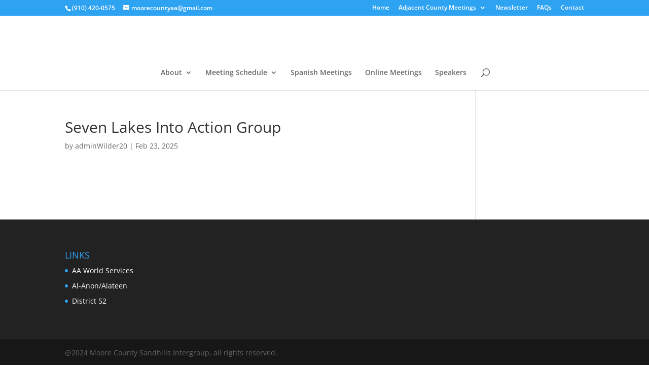

--- FILE ---
content_type: text/css
request_url: https://moorecountyaa.org/wp-content/et-cache/global/et-divi-customizer-global.min.css?ver=1767278595
body_size: 66
content:
body.tsml header#main-header{background:#013563;position:static!important;margin:36px 0 9px}.custom_abc .et-pb-contact-message{color:#ffffff!important}.meeting-notes{background-color:#d4edda!important;padding:16px;font-weight:bold;color:#155724;font-size:16px}#tsml #meeting .panel ul.list-group .list-group-item a.JoinNow{background:#49b9ad!important;line-height:unset!important;margin:8px 0;display:block;text-align:center;color:white;text-decoration:none!important;padding:14px 0;border-radius:2px;transition:opacity .5s}a.JoinNow:hover{opacity:.7;transition:opacity .5s}